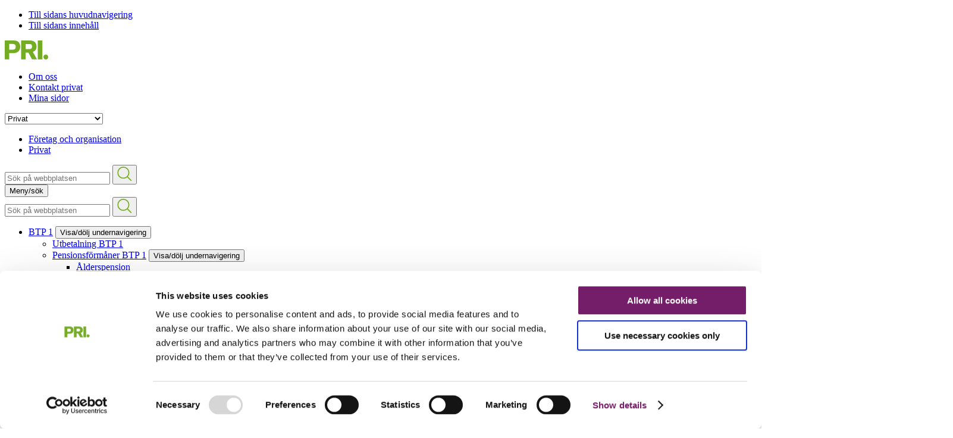

--- FILE ---
content_type: text/html; charset=utf-8
request_url: https://www.pri.se/sv/privat/btp-2/utbetalning-btp-2/
body_size: 5565
content:
<!DOCTYPE html>


<html lang="sv">
<head>
<meta charset="utf-8">
<meta http-equiv="x-ua-compatible" content="ie=edge">
<meta name="viewport" content="width=device-width, initial-scale=1, viewport-fit=cover">

    <title>Utbetalning BTP 2 - PRI Pensionsgaranti</title>
    
    
    <link rel="canonical" href="https://www.pri.se/sv/privat/btp-2/utbetalning-btp-2/" />


<!--favicons-->
<link rel="apple-touch-icon"
      sizes="57x57"
      href="/Sites/Public/images/favicons/apple-touch-icon-57x57.png" />
<link rel="apple-touch-icon"
      sizes="114x114"
      href="/Sites/Public/images/favicons/apple-touch-icon-114x114.png" />
<link rel="apple-touch-icon"
      sizes="72x72"
      href="/Sites/Public/images/favicons/apple-touch-icon-72x72.png" />
<link rel="apple-touch-icon"
      sizes="144x144"
      href="/Sites/Public/images/favicons/apple-touch-icon-144x144.png" />
<link rel="apple-touch-icon"
      sizes="60x60"
      href="/Sites/Public/images/favicons/apple-touch-icon-60x60.png" />
<link rel="apple-touch-icon"
      sizes="120x120"
      href="/Sites/Public/images/favicons/apple-touch-icon-120x120.png" />
<link rel="apple-touch-icon"
      sizes="76x76"
      href="/Sites/Public/images/favicons/apple-touch-icon-76x76.png" />
<link rel="apple-touch-icon"
      sizes="152x152"
      href="/Sites/Public/images/favicons/apple-touch-icon-152x152.png" />
<link rel="icon"
      type="image/png"
      href="/Sites/Public/images/favicons/favicon-196x196.png"
      sizes="196x196" />
<link rel="icon"
      type="image/png"
      href="/Sites/Public/images/favicons/favicon-96x96.png"
      sizes="96x96" />
<link rel="icon"
      type="image/png"
      href="/Sites/Public/images/favicons/favicon-32x32.png"
      sizes="32x32" />
<link rel="icon"
      type="image/png"
      href="/Sites/Public/images/favicons/favicon-16x16.png"
      sizes="16x16" />
<link rel="icon"
      type="image/png"
      href="/Sites/Public/images/favicons/favicon-128.png"
      sizes="128x128" />

<!-- medadata/tiles för Microsoft Edge? -->
<meta name="application-name" content="PRI" />
<meta name="msapplication-TileColor" content="#FFFFFF" />
<meta name="msapplication-TileImage" content="/Sites/Public/images/favicons/mstile-144x144.png" />
<meta name="msapplication-square70x70logo" content="/Sites/Public/images/favicons/mstile-70x70.png" />
<meta name="msapplication-square150x150logo" content="/Sites/Public/images/favicons/mstile-150x150.png" />
<meta name="msapplication-wide310x150logo" content="/Sites/Public/images/favicons/mstile-310x150.png" />
<meta name="msapplication-square310x310logo" content="/Sites/Public/images/favicons/mstile-310x310.png" />


<link rel="stylesheet" type="text/css" href="/Sites/Public/css/main.css?v=eXJqbGbB9EsuJi9Acphfa6giygwZBmt7LF_e6vLaM3o">

<script id="Cookiebot" src="https://consent.cookiebot.com/uc.js" data-cbid="550ffef5-1a1b-45d6-a759-06c66bd3ee89" data-blockingmode="auto" type="text/javascript" nonce="XE&#x2B;vQ/3QNGwf/B8en1YGPZtKHlzYWSdfKEpE4R36E6M="></script>

<!-- Matomo Tag Manager -->
<script type="text/plain" data-cookieconsent="statistics" nonce="XE&#x2B;vQ/3QNGwf/B8en1YGPZtKHlzYWSdfKEpE4R36E6M=">
    var _mtm = window._mtm = window._mtm || [];
    _mtm.push({ 'mtm.startTime': (new Date().getTime()), 'event': 'mtm.Start' });
    var d = document, g = d.createElement('script'), s = d.getElementsByTagName('script')[0];
    g.async = true; g.src = 'https://matomo.analys.cloud/js/container_hwbESx33.js'; s.parentNode.insertBefore(g, s);
</script>
<!-- End Matomo Tag Manager -->
    <meta property="og:description" />
    <meta property="og:title" content="Utbetalning BTP 2" />
    <meta property="og:url" content="https://www.pri.se/sv/privat/btp-2/utbetalning-btp-2/" />
    <meta property="og:type" content="website" />

</head>
<body>
    






<header id="header" class="header">
    <ul class="header-quicknav">
        <li class="header-quicknavItem">
            <a class="header-quicknavLink" href="#toggleMenu">Till sidans huvudnavigering</a>
        </li>
        <li class="header-quicknavItem">
            <a class="header-quicknavLink" href="#main">Till sidans innehåll</a>
        </li>
    </ul>
    <div class="header-global">
        <a class="header-logolink" href="/?skipRedirection=1" rel="nofollow"><img class="header-logo" src="/Sites/Public/images/logo.svg" alt="PRI logo" /></a>
        <ul class="header-globalLinks">

        <li class="header-navigationItem">
            <a class="header-navigationLink" href="/sv/om-oss/">Om oss</a>
        </li>
                <li class="header-navigationItem"><a href="/sv/privat/kontakta-oss/" class="header-navigationLink">Kontakt privat</a></li>
                <li class="header-navigationItem"><a href="/sv/privat/mina-sidor/" class="header-navigationButton">Mina sidor</a></li>
        </ul>
    </div>
        <div class="header-toolbar">
            <nav aria-label="Målgrupp" class="header-tools">
                    <select aria-label="Välj sektion att navigera till" class="header-select">
                        
        <option value="/sv/foretag/">F&#xF6;retag och organisation</option>
        <option value="/sv/privat/" selected="selected">Privat</option>

                    </select>
                <div class="header-toolbarWrapper">
                        <ul class="header-sectionsLinks">
                            
        <li class="header-sectionItem">
            <a class="header-sectionLink" href="/sv/foretag/">F&#xF6;retag och organisation</a>
        </li>
        <li class="header-sectionItem">
            <a class="header-sectionLink header-sectionLink--current" href="/sv/privat/">Privat</a>
        </li>

                        </ul>

<form action="/sv/sok/" class="header-desktopsearchform" method="get">                            <input class="header-desktopsearch" placeholder="Sök på webbplatsen" type="search" autocomplete="off" name="Query" value="" />
                            <input type="hidden" name="Facet" value="Privat" />
                            <button class="header-desktopsearchbutton" type="submit"><img src="/Sites/Public/images/search.svg" alt="Sök" /></button>
</form>                </div>

                    <button aria-label="Meny" aria-controls="mainNavigation" aria-expanded="false" type="button" class="header-toggleMenu" id="toggleMenu"><span class="header-toggleText">Meny<span class="header-toggleTextSearch">/sök</span></span></button>
            </nav>
        </div>



<div id="mainNavigation" aria-hidden="true" class="header-mainNav hidden">
<form action="/sv/sok/" class="header-searchform" method="get">        <input class="header-search" placeholder="Sök på webbplatsen" type="search" autocomplete="off" name="Query" value="" />
        <button class="header-searchbutton" type="submit"><img src="/Sites/Public/images/search.svg" alt="Sök" /></button>
</form>
    <nav aria-label="Huvud" class="mainNav">

        <ul class="mainNav-list">
            <li class="mainNav-listitem">
                <div class="mainNav-linkwrapper">
                    <a href="/sv/privat/btp-1/" class="mainNav-link">BTP 1</a>
                    <button type="button" class="mainNav-button" aria-expanded="false" aria-controls="307">
                        <span class="srOnly">Visa/dölj undernavigering</span>
                    </button>
                </div>

                <ul aria-hidden="true" id="307" class="mainNav-listLvl2 hidden">
            
            <li class="mainNav-listitem">
                <a href="/sv/privat/btp-1/utbetalning/" class="mainNav-link">Utbetalning BTP 1</a>
            </li>
            <li class="mainNav-listitem">
                <div class="mainNav-linkwrapper">
                    <a href="/sv/privat/btp-1/pensionsformaner-btp-1/" class="mainNav-link">Pensionsf&#xF6;rm&#xE5;ner BTP 1</a>
                    <button type="button" class="mainNav-button" aria-expanded="false" aria-controls="317">
                        <span class="srOnly">Visa/dölj undernavigering</span>
                    </button>
                </div>
                <ul aria-hidden="true" id="317" class="mainNav-listLvl3 hidden">
            
            <li class="mainNav-listitem">
                <a href="/sv/privat/btp-1/pensionsformaner-btp-1/alderspension/" class="mainNav-link">&#xC5;lderspension</a>
            </li>
            
            <li class="mainNav-listitem">
                <a href="/sv/privat/btp-1/pensionsformaner-btp-1/sjukpension/" class="mainNav-link">Sjukpension</a>
            </li>
            
            <li class="mainNav-listitem">
                <a href="/sv/privat/btp-1/pensionsformaner-btp-1/efterlevandeskydd/" class="mainNav-link">Efterlevandeskydd</a>
            </li>
                </ul>
            </li>
            
            
            <li class="mainNav-listitem">
                <a href="/sv/privat/btp-1/ga-i-pension/" class="mainNav-link">G&#xE5; i pension BTP 1</a>
            </li>
                </ul>
            </li>
            <li class="mainNav-listitem">
                <div class="mainNav-linkwrapper mainNav-linkwrapper-active">
                    <a href="/sv/privat/btp-2/" class="mainNav-link">BTP 2</a>
                    <button type="button" class="mainNav-button" aria-expanded="true" aria-controls="323">
                        <span class="srOnly">Visa/dölj undernavigering</span>
                    </button>
                </div>

                <ul aria-hidden="false" id="323" class="mainNav-listLvl2">
            
            <li class="mainNav-listitem">
                <a href="/sv/privat/btp-2/utbetalning-btp-2/" class="mainNav-link mainNav-link-current">Utbetalning BTP 2</a>
            </li>
            <li class="mainNav-listitem">
                <div class="mainNav-linkwrapper">
                    <a href="/sv/privat/btp-2/pensionsformaner-btp-2/" class="mainNav-link">Pensionsf&#xF6;rm&#xE5;ner BTP 2</a>
                    <button type="button" class="mainNav-button" aria-expanded="false" aria-controls="325">
                        <span class="srOnly">Visa/dölj undernavigering</span>
                    </button>
                </div>
                <ul aria-hidden="true" id="325" class="mainNav-listLvl3 hidden">
            
            <li class="mainNav-listitem">
                <a href="/sv/privat/btp-2/pensionsformaner-btp-2/alderspension/" class="mainNav-link">&#xC5;lderspension</a>
            </li>
            
            <li class="mainNav-listitem">
                <a href="/sv/privat/btp-2/pensionsformaner-btp-2/efterlevandepension/" class="mainNav-link">Efterlevandepension</a>
            </li>
            
            <li class="mainNav-listitem">
                <a href="/sv/privat/btp-2/pensionsformaner-btp-2/sjukpension/" class="mainNav-link">Sjukpension</a>
            </li>
                </ul>
            </li>
            
            
            <li class="mainNav-listitem">
                <a href="/sv/privat/btp-2/pension-i-fortid/" class="mainNav-link">Pension i f&#xF6;rtid BTP 2</a>
            </li>
            
            <li class="mainNav-listitem">
                <a href="/sv/privat/btp-2/ga-i-pension/" class="mainNav-link">G&#xE5; i pension BTP 2</a>
            </li>
            
            <li class="mainNav-listitem">
                <a href="/sv/privat/btp-2/redan-pensionar/" class="mainNav-link">Redan pension&#xE4;r BTP 2</a>
            </li>
            
            <li class="mainNav-listitem">
                <a href="/sv/privat/btp-2/handelser-som-paverkar/" class="mainNav-link">H&#xE4;ndelser som p&#xE5;verkar BTP 2</a>
            </li>
            
            <li class="mainNav-listitem">
                <a href="/sv/privat/btp-2/alternativ-pensionslosning/" class="mainNav-link">Alternativ pensionsl&#xF6;sning BTP 2</a>
            </li>
            
            <li class="mainNav-listitem">
                <a href="/sv/privat/btp-2/fragor-och-svar-btp/" class="mainNav-link">Fr&#xE5;gor och svar BTP 2</a>
            </li>
            
            <li class="mainNav-listitem">
                <a href="/sv/privat/btp-2/btp-namnden/" class="mainNav-link">BTP-n&#xE4;mnden</a>
            </li>
                </ul>
            </li>
            <li class="mainNav-listitem">
                <div class="mainNav-linkwrapper">
                    <a href="/sv/privat/ftp-2/" class="mainNav-link">FTP 2</a>
                    <button type="button" class="mainNav-button" aria-expanded="false" aria-controls="788">
                        <span class="srOnly">Visa/dölj undernavigering</span>
                    </button>
                </div>

                <ul aria-hidden="true" id="788" class="mainNav-listLvl2 hidden">
            
            <li class="mainNav-listitem">
                <a href="/sv/privat/ftp-2/utbetalningsdagar-FTP-2/" class="mainNav-link">Utbetalning FTP 2</a>
            </li>
            
            <li class="mainNav-listitem">
                <a href="/sv/privat/ftp-2/flexiblare-regler-for-pensionsutbetalning/" class="mainNav-link">Flexiblare regler f&#xF6;r pensionsutbetalning</a>
            </li>
            <li class="mainNav-listitem">
                <div class="mainNav-linkwrapper">
                    <a href="/sv/privat/ftp-2/pensionsformaner-ftp-2/" class="mainNav-link">Pensionsf&#xF6;rm&#xE5;ner FTP 2</a>
                    <button type="button" class="mainNav-button" aria-expanded="false" aria-controls="177">
                        <span class="srOnly">Visa/dölj undernavigering</span>
                    </button>
                </div>
                <ul aria-hidden="true" id="177" class="mainNav-listLvl3 hidden">
            
            <li class="mainNav-listitem">
                <a href="/sv/privat/ftp-2/pensionsformaner-ftp-2/alderspension-FTP-2/" class="mainNav-link">&#xC5;lderspension FTP 2</a>
            </li>
            
            <li class="mainNav-listitem">
                <a href="/sv/privat/ftp-2/pensionsformaner-ftp-2/efterlevandepension-ftp-2/" class="mainNav-link">Efterlevandepension FTP 2</a>
            </li>
            
            <li class="mainNav-listitem">
                <a href="/sv/privat/ftp-2/pensionsformaner-ftp-2/sjukpension-ftp-2/" class="mainNav-link">Sjukpension FTP 2</a>
            </li>
                </ul>
            </li>
            
            
            <li class="mainNav-listitem">
                <a href="/sv/privat/ftp-2/ga-i-pension-ftp-2/" class="mainNav-link">G&#xE5; i pension FTP 2</a>
            </li>
            
            <li class="mainNav-listitem">
                <a href="/sv/privat/ftp-2/redan-pensionar-ftp-2/" class="mainNav-link">Redan pension&#xE4;r FTP 2</a>
            </li>
            
            <li class="mainNav-listitem">
                <a href="/sv/privat/ftp-2/handelser-som-paverkar-FTP-2/" class="mainNav-link">H&#xE4;ndelser som p&#xE5;verkar FTP 2</a>
            </li>
            
            <li class="mainNav-listitem">
                <a href="/sv/privat/ftp-2/alternativ-pensionslosning/" class="mainNav-link">Alternativ pensionsl&#xF6;sning FTP 2</a>
            </li>
            
            <li class="mainNav-listitem">
                <a href="/sv/privat/ftp-2/fragor-och-svar-ftp-2/" class="mainNav-link">Fr&#xE5;gor och svar FTP 2</a>
            </li>
                </ul>
            </li>
            <li class="mainNav-listitem">
                <div class="mainNav-linkwrapper">
                    <a href="/sv/privat/foretagsegna-planer/" class="mainNav-link">F&#xF6;retagsegna planer</a>
                    <button type="button" class="mainNav-button" aria-expanded="false" aria-controls="812">
                        <span class="srOnly">Visa/dölj undernavigering</span>
                    </button>
                </div>

                <ul aria-hidden="true" id="812" class="mainNav-listLvl2 hidden">
            
            <li class="mainNav-listitem">
                <a href="/sv/privat/foretagsegna-planer/Utbetalningsbesked/" class="mainNav-link">Utbetalning f&#xF6;retagsegna planer</a>
            </li>
            
            <li class="mainNav-listitem">
                <a href="/sv/privat/foretagsegna-planer/preliminart-skatteavdrag/" class="mainNav-link">Prelimin&#xE4;rt skatteavdrag f&#xF6;retagsegna planer</a>
            </li>
            
            <li class="mainNav-listitem">
                <a href="/sv/privat/foretagsegna-planer/bosatt-utomlands/" class="mainNav-link">Bosatt utomlands f&#xF6;retagsegna planer</a>
            </li>
                </ul>
            </li>
            <li class="mainNav-listitem">
                <div class="mainNav-linkwrapper">
                    <a href="/sv/privat/om-du-inte-ar-nojd/" class="mainNav-link">Om du inte &#xE4;r n&#xF6;jd</a>
                    
                </div>

                
            </li>
            <li class="mainNav-listitem">
                <div class="mainNav-linkwrapper">
                    <a href="https://secure.pristiftelsetjanst.se/logga-in/" class="mainNav-link">Logga in i vinstandels- eller resultatandelsstiftelse</a>
                    
                </div>

                
            </li>
        </ul>
        <ul class="mainNav-globalLinks">
            
        <li class="mainNav-navigationItem">
            <a class="mainNav-navigationLink" href="/sv/om-oss/">Om oss</a>
        </li>

                <li class="mainNav-navigationItem"><a href="/sv/privat/kontakta-oss/" class="mainNav-navigationLink">Kontakt privat</a></li>
        </ul>
    </nav>
</div></header>
    
<main class="main" id="main">
    

    <nav aria-label="Sp&#xE5;rstig" class="breadcrumb">
        <ol class="breadcrumb-list">
                <li class="breadcrumb-listitem">
                    <a class="breadcrumb-link" href="/sv/privat/">
                        Privat
                    </a>
                </li>
                <li class="breadcrumb-listitem">
                    <a class="breadcrumb-link" href="/sv/privat/btp-2/">
                        BTP 2
                    </a>
                </li>
                <li class="breadcrumb-listitem">
                    <a class="breadcrumb-link" href="/sv/privat/btp-2/utbetalning-btp-2/" aria-current="page">
                        Utbetalning BTP 2
                    </a>
                </li>
        </ol>
    </nav>


    <div class="wrapper">
        <div class="container">
            
<article class="content">



<header class="content-header">
    

    <h1 >Utbetalning BTP 2</h1>
</header>

<p class="preamble" ></p>


<h2>Nordea&nbsp;</h2>
<h3>Utbetalningsdagar</h3>

    <div class="calendar">
        <h2 class="calendar-title" >N&#xE4;sta utbetalningsdag</h2>
            <p class="calendar-card">
                <span class="calendar-date">
                    <span class="calendar-dayName">tisdag</span>
                    <span class="calendar-dayNumber">27</span>
                    <span class="calendar-month">januari</span>
                </span>
                <span class="calendar-year">2026</span>
            </p>
            <p class="calendar-info"></p>
    </div>

<div class="tablewrapper">
<table style="width: 126.131%;" border="1">
<tbody>
<tr>
<td style="width: 16.6911%;">
<h2>2026</h2>
</td>
<td style="width: 16.6911%;">&nbsp;</td>
<td style="width: 16.6911%;">&nbsp;</td>
<td style="width: 16.6911%;">&nbsp;</td>
<td style="width: 16.6911%;">&nbsp;</td>
<td style="width: 16.6911%;">&nbsp;</td>
</tr>
<tr>
<td style="width: 16.6911%;">27 jan</td>
<td style="width: 16.6911%;">27 feb</td>
<td style="width: 16.6911%;">27 mar</td>
<td style="width: 16.6911%;">27 apr</td>
<td style="width: 16.6911%;">27 maj</td>
<td style="width: 16.6911%;">26 jun</td>
</tr>
<tr>
<td style="width: 16.6911%;">27 jul</td>
<td style="width: 16.6911%;">27 aug</td>
<td style="width: 16.6911%;">25 sep</td>
<td style="width: 16.6911%;">27 okt</td>
<td style="width: 16.6911%;">27 nov</td>
<td style="width: 16.6911%;">23 dec</td>
</tr>
</tbody>
</table>
</div>
<h2>SEB</h2>
<h3>Utbetalningsdagar</h3>

    <div class="calendar">
        <h2 class="calendar-title" >N&#xE4;sta utbetalningsdag</h2>
            <p class="calendar-card">
                <span class="calendar-date">
                    <span class="calendar-dayName">fredag</span>
                    <span class="calendar-dayNumber">23</span>
                    <span class="calendar-month">januari</span>
                </span>
                <span class="calendar-year">2026</span>
            </p>
            <p class="calendar-info"></p>
    </div>

<div class="tablewrapper">
<table border="1">
<tbody>
<tr>
<td style="width: 16.6667%;">
<h2>2026</h2>
</td>
<td style="width: 16.6667%;">&nbsp;</td>
<td style="width: 16.6667%;">&nbsp;</td>
<td style="width: 16.6667%;">&nbsp;</td>
<td style="width: 16.6667%;">&nbsp;</td>
<td style="width: 16.6667%;">&nbsp;</td>
</tr>
<tr>
<td style="width: 16.6667%;">23 jan</td>
<td style="width: 16.6667%;">25 feb</td>
<td style="width: 16.6667%;">25 mar</td>
<td style="width: 16.6667%;">24 apr</td>
<td style="width: 16.6667%;">25 maj</td>
<td style="width: 16.6667%;">25 jun</td>
</tr>
<tr>
<td style="width: 16.6667%;">24 jul</td>
<td style="width: 16.6667%;">25 aug</td>
<td style="width: 16.6667%;">25 sep</td>
<td style="width: 16.6667%;">23 okt</td>
<td style="width: 16.6667%;">25 nov</td>
<td style="width: 16.6667%;">23 dec</td>
</tr>
</tbody>
</table>
</div>

    <div class="content-sidebar">
        
<div class="sidebar"><div>



<div class="sidebar-contact">
        <h2 class="sidebar-header">
Kontakt</h2>
    <article class="contact" itemscope="" itemtype="https://schema.org/Organization">
            <img  class="contact-profileimage" src="/globalassets/privat/btp/privat-18.jpg?width=388&amp;height=217&amp;rmode=crop&amp;rsampler=bicubic&amp;ranchor=top&amp;compand=true" srcset="/globalassets/privat/btp/privat-18.jpg?width=776&amp;height=434&amp;rmode=crop&amp;rsampler=bicubic&amp;ranchor=top&amp;compand=true 2x" itemprop="image" alt="">
            <h3 class="contact-name" itemprop="name" >BTP</h3>
            <p  class="contact-phone">Telefon: <a class="contact-link" href="tel:08-679 06 80" itemprop="telephone">08-679 06 80</a></p>    

        
<p><strong>Kontakt: </strong><a title="Kontakt portal.pri.se" href="https://portal.pri.se/">portal.pri.se</a></p>
<p>&nbsp;</p>
<p><strong>Telefo</strong><strong>ntid helgfria vardagar januari - maj samt september - december</strong><br />09.00-16.00, lunchst&auml;ngt 11.00-12.00<br /><strong>Telefontid helgfria vardagar juni - augusti </strong>09.00-15.00, <br />lunchst&auml;ngt 11.00-12.00</p>
    </article>
</div></div></div>
    </div>
</article>


        </div>
    </div>
    
    


</main>


<footer class="footer">
    <div class="footer-container">
        <div class="footer-row">
            <div class="footer-heading">
                    <h2 class="footer-header">PRI Pensionsgaranti och PRI Pensions- och stiftelsetj&#xE4;nst</h2>
                        <a class="footer-socialLink" href="https://www.linkedin.com/search/results/all/?fetchDeterministicClustersOnly=true&amp;heroEntityKey=urn%3Ali%3Aorganization%3A2787779&amp;keywords=pri pensionsgaranti&amp;origin=RICH_QUERY_SUGGESTION&amp;position=0&amp;searchId=ddda0cc4-65f4-4d29-a775-a7087e23d22c&amp;sid=%3Ban">
                            <span>Följ oss</span>
                            <img class="footer-socialImg" src="/Sites/Public/images/linkedin.svg" alt="Linkedin" />
                        </a>                        
            </div>
            <div class="footer-navcolumn">

                <ul class="footerNav">

        <li class="footerNav-item">
            <a class="footerNav-link" href="/sv/privat/kontakta-oss/">Kontakt privat</a>
        </li>
        <li class="footerNav-item">
            <a class="footerNav-link" href="/sv/foretag/kontakta-oss/">Kontakt f&#xF6;retag och organisation</a>
        </li>
        <li class="footerNav-item">
            <a class="footerNav-link" href="/sv/foretag/information-och-utbildning/nyhetsmejl/">Nyhetsmejl</a>
        </li>
        <li class="footerNav-item">
            <a class="footerNav-link" href="/sv/om-oss/juridisk-information/behandling-av-personuppgifter/">Behandling av personuppgifter</a>
        </li>
        <li class="footerNav-item">
            <a class="footerNav-link" href="/sv/om-oss/juridisk-information/cookies/">Cookies</a>
        </li>
        <li class="footerNav-item">
            <a class="footerNav-link" href="/globalassets/om-oss/juridisk-information/integritetspolicy-december-2025.pdf">Integritetspolicy</a>
        </li>
                </ul>
            </div>
        </div>
    </div>
</footer>
    <script defer="defer" nonce="XE&#x2B;vQ/3QNGwf/B8en1YGPZtKHlzYWSdfKEpE4R36E6M=" src="/Util/Find/epi-util/find.js"></script>
<script nonce="XE&#x2B;vQ/3QNGwf/B8en1YGPZtKHlzYWSdfKEpE4R36E6M=">
document.addEventListener('DOMContentLoaded',function(){if(typeof FindApi === 'function'){var api = new FindApi();api.setApplicationUrl('/');api.setServiceApiBaseUrl('/find_v2/');api.processEventFromCurrentUri();api.bindWindowEvents();api.bindAClickEvent();api.sendBufferedEvents();}})
</script>

    <script src="/Sites/Public/js/main.js?v=7xpZOFUeFzkhIvHCpyEF72OGgMx2o5tO27RNfc_kHUg" nonce="XE&#x2B;vQ/3QNGwf/B8en1YGPZtKHlzYWSdfKEpE4R36E6M="></script>
</body>
</html>

--- FILE ---
content_type: image/svg+xml
request_url: https://www.pri.se/Sites/Public/images/logo.svg
body_size: 1107
content:
<svg width="73" height="32" viewBox="0 0 73 32" fill="none" xmlns="http://www.w3.org/2000/svg">
<path fill-rule="evenodd" clip-rule="evenodd" d="M68.9856 32C71.2037 32 73.0002 30.1203 73.0002 27.8011V27.8008C73.0002 25.4829 71.2035 23.6032 68.9856 23.6032C66.7696 23.6032 64.9731 25.4832 64.9731 27.8011C64.9731 30.1203 66.7699 32 68.9856 32ZM41.0874 0.00195122H27.4194L27.4199 31.7517H35.0266V20.4211H39.7974L45.8143 31.752H54.196L47.1906 19.0713L47.25 19.048C49.3314 18.2317 53.4228 16.6269 53.4228 10.3002C53.4228 7.4222 52.432 4.90474 51.0165 3.24C48.2329 0.103039 44.2969 0.0473576 41.1224 0.00244904L41.0874 0.00195122ZM12.204 -3.8147e-06H0L0 31.75H7.6059L7.6059 21.3616H12.6362C16.7618 21.2708 22.3501 21.1375 24.9708 15.4705C25.6572 13.9856 26.0039 12.2783 26.0039 10.5245C26.0039 8.36494 25.4435 5.80163 24.2837 4.00205C21.6179 -3.8147e-06 17.1907 -3.8147e-06 12.204 -3.8147e-06ZM7.60547 15.4707L7.60547 5.84662H12.4193C14.6126 5.84662 18.4375 5.84662 18.4375 10.4789C18.4375 15.3817 15.0003 15.4707 12.161 15.4707H7.60547ZM35.0269 5.93695V14.5273H41.302L41.3484 14.5254C42.4725 14.4774 45.8584 14.333 45.8584 10.1655C45.8584 6.1171 43.0645 5.98199 41.4734 5.93695H35.0269ZM63.1678 31.75H55.605L55.605 -3.8147e-06H63.1678L63.1678 31.75Z" fill="#74AD23"/>
</svg>


--- FILE ---
content_type: application/x-javascript
request_url: https://consentcdn.cookiebot.com/consentconfig/550ffef5-1a1b-45d6-a759-06c66bd3ee89/pri.se/configuration.js
body_size: 283
content:
CookieConsent.configuration.tags.push({id:188531287,type:"script",tagID:"",innerHash:"",outerHash:"",tagHash:"4635458691194",url:"https://consent.cookiebot.com/uc.js",resolvedUrl:"https://consent.cookiebot.com/uc.js",cat:[3]});CookieConsent.configuration.tags.push({id:188531290,type:"script",tagID:"",innerHash:"",outerHash:"",tagHash:"7669548440315",url:"https://consent.cookiebot.com/uc.js",resolvedUrl:"https://consent.cookiebot.com/uc.js",cat:[1]});

--- FILE ---
content_type: image/svg+xml
request_url: https://www.pri.se/Sites/Public/images/search.svg
body_size: 528
content:
<svg width="25" height="24" viewBox="0 0 25 24" fill="none" xmlns="http://www.w3.org/2000/svg">
<g clip-path="url(#clip0_164_3373)">
<path d="M10.3488 19.4398C15.4803 19.4398 19.6402 15.2799 19.6402 10.1484C19.6402 5.01685 15.4803 0.856934 10.3488 0.856934C5.21729 0.856934 1.05737 5.01685 1.05737 10.1484C1.05737 15.2799 5.21729 19.4398 10.3488 19.4398Z" stroke="#74AD23" stroke-width="1.71429" stroke-linecap="round" stroke-linejoin="round"/>
<path d="M23.3431 23.1424L16.9146 16.7139" stroke="#74AD23" stroke-width="1.71429" stroke-linecap="round" stroke-linejoin="round"/>
</g>
<defs>
<clipPath id="clip0_164_3373">
<rect width="24" height="24" fill="white" transform="translate(0.200195)"/>
</clipPath>
</defs>
</svg>


--- FILE ---
content_type: image/svg+xml
request_url: https://www.pri.se/Sites/Public/images/linkedin.svg
body_size: 760
content:
<svg width="26" height="26" viewBox="0 0 26 26" fill="none" xmlns="http://www.w3.org/2000/svg">
	<path d="M4.01166 21.7682V10.0208H7.92181V21.7682H4.01166ZM8.17572 6.39843C8.17572 7.51562 7.32937 8.42968 5.95828 8.42968H5.94135C4.62104 8.42968 3.77468 7.51562 3.77468 6.39843C3.77468 5.24739 4.65489 4.36718 5.99213 4.36718C7.32937 4.36718 8.1588 5.24739 8.17572 6.39843H8.17572ZM18.0781 21.7682V15.4883C18.0781 13.8971 17.5195 12.8307 16.1145 12.8307C15.0312 12.8307 14.388 13.5586 14.1002 14.2526C13.9986 14.5065 13.9817 14.862 13.9817 15.2005V21.7682H10.0716C10.1223 11.1211 10.0716 10.0208 10.0716 10.0208H13.9817V11.7305H13.9479C14.4557 10.918 15.3867 9.75 17.4856 9.75C20.0585 9.75 21.9882 11.4258 21.9882 15.0312V21.7682L18.0781 21.7682ZM25.9999 4.875C25.9999 2.18359 23.8164 0 21.125 0H4.875C2.18359 0 0 2.18359 0 4.875V21.1249C0 23.8163 2.18359 25.9999 4.875 25.9999H21.125C23.8164 25.9999 25.9999 23.8163 25.9999 21.1249V4.875Z" fill="#0077B5"/>
</svg>
